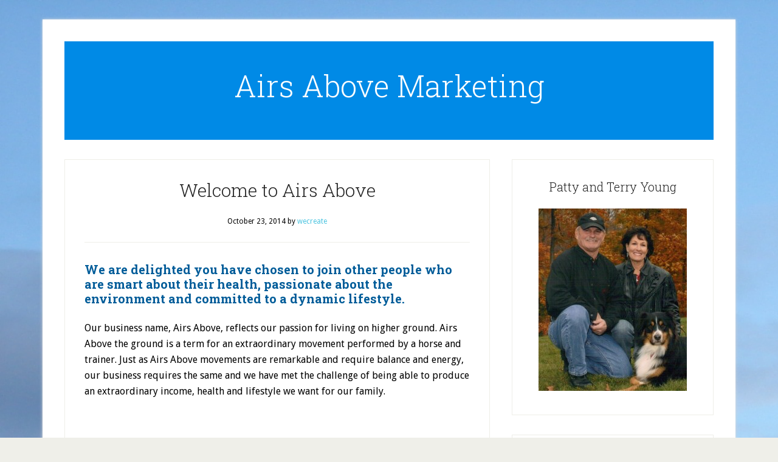

--- FILE ---
content_type: text/html; charset=UTF-8
request_url: http://airsabovemarketing.com/?p=1
body_size: 13795
content:
<!DOCTYPE html>
<html lang="en-US">
<head >
<meta charset="UTF-8" />
<title>Welcome to Airs Above</title>		<meta name="robots" content="noodp,noydir" />
		<meta name="viewport" content="width=device-width, initial-scale=1" />
<link rel='dns-prefetch' href='//fonts.googleapis.com' />
<link rel='dns-prefetch' href='//s.w.org' />
<link rel="alternate" type="application/rss+xml" title="Airs Above Marketing &raquo; Feed" href="https://airsabovemarketing.com/?feed=rss2" />
<link rel="alternate" type="application/rss+xml" title="Airs Above Marketing &raquo; Comments Feed" href="https://airsabovemarketing.com/?feed=comments-rss2" />
<link rel="alternate" type="application/rss+xml" title="Airs Above Marketing &raquo; Welcome to Airs Above Comments Feed" href="https://airsabovemarketing.com/?feed=rss2&#038;p=1" />
<link rel="canonical" href="https://airsabovemarketing.com/?p=1" />
		<script type="text/javascript">
			window._wpemojiSettings = {"baseUrl":"https:\/\/s.w.org\/images\/core\/emoji\/2\/72x72\/","ext":".png","svgUrl":"https:\/\/s.w.org\/images\/core\/emoji\/2\/svg\/","svgExt":".svg","source":{"concatemoji":"http:\/\/airsabovemarketing.com\/wp-includes\/js\/wp-emoji-release.min.js?ver=4.6.29"}};
			!function(e,o,t){var a,n,r;function i(e){var t=o.createElement("script");t.src=e,t.type="text/javascript",o.getElementsByTagName("head")[0].appendChild(t)}for(r=Array("simple","flag","unicode8","diversity","unicode9"),t.supports={everything:!0,everythingExceptFlag:!0},n=0;n<r.length;n++)t.supports[r[n]]=function(e){var t,a,n=o.createElement("canvas"),r=n.getContext&&n.getContext("2d"),i=String.fromCharCode;if(!r||!r.fillText)return!1;switch(r.textBaseline="top",r.font="600 32px Arial",e){case"flag":return(r.fillText(i(55356,56806,55356,56826),0,0),n.toDataURL().length<3e3)?!1:(r.clearRect(0,0,n.width,n.height),r.fillText(i(55356,57331,65039,8205,55356,57096),0,0),a=n.toDataURL(),r.clearRect(0,0,n.width,n.height),r.fillText(i(55356,57331,55356,57096),0,0),a!==n.toDataURL());case"diversity":return r.fillText(i(55356,57221),0,0),a=(t=r.getImageData(16,16,1,1).data)[0]+","+t[1]+","+t[2]+","+t[3],r.fillText(i(55356,57221,55356,57343),0,0),a!=(t=r.getImageData(16,16,1,1).data)[0]+","+t[1]+","+t[2]+","+t[3];case"simple":return r.fillText(i(55357,56835),0,0),0!==r.getImageData(16,16,1,1).data[0];case"unicode8":return r.fillText(i(55356,57135),0,0),0!==r.getImageData(16,16,1,1).data[0];case"unicode9":return r.fillText(i(55358,56631),0,0),0!==r.getImageData(16,16,1,1).data[0]}return!1}(r[n]),t.supports.everything=t.supports.everything&&t.supports[r[n]],"flag"!==r[n]&&(t.supports.everythingExceptFlag=t.supports.everythingExceptFlag&&t.supports[r[n]]);t.supports.everythingExceptFlag=t.supports.everythingExceptFlag&&!t.supports.flag,t.DOMReady=!1,t.readyCallback=function(){t.DOMReady=!0},t.supports.everything||(a=function(){t.readyCallback()},o.addEventListener?(o.addEventListener("DOMContentLoaded",a,!1),e.addEventListener("load",a,!1)):(e.attachEvent("onload",a),o.attachEvent("onreadystatechange",function(){"complete"===o.readyState&&t.readyCallback()})),(a=t.source||{}).concatemoji?i(a.concatemoji):a.wpemoji&&a.twemoji&&(i(a.twemoji),i(a.wpemoji)))}(window,document,window._wpemojiSettings);
		</script>
		<style type="text/css">
img.wp-smiley,
img.emoji {
	display: inline !important;
	border: none !important;
	box-shadow: none !important;
	height: 1em !important;
	width: 1em !important;
	margin: 0 .07em !important;
	vertical-align: -0.1em !important;
	background: none !important;
	padding: 0 !important;
}
</style>
<link rel='stylesheet' id='lifestyle-pro-theme-css'  href='http://airsabovemarketing.com/wp-content/themes/lifestyle-pro/style.css?ver=3.1' type='text/css' media='all' />
<link rel='stylesheet' id='dashicons-css'  href='http://airsabovemarketing.com/wp-includes/css/dashicons.min.css?ver=4.6.29' type='text/css' media='all' />
<link rel='stylesheet' id='google-fonts-css'  href='//fonts.googleapis.com/css?family=Droid+Sans%3A400%2C700%7CRoboto+Slab%3A400%2C300%2C700&#038;ver=3.1' type='text/css' media='all' />
<link rel='stylesheet' id='wp-add-custom-css-css'  href='https://airsabovemarketing.com?display_custom_css=css&#038;ver=4.6.29' type='text/css' media='all' />
<!--[if lt IE 9]>
<script type='text/javascript' src='http://airsabovemarketing.com/wp-content/themes/genesis/lib/js/html5shiv.min.js?ver=3.7.3'></script>
<![endif]-->
<script type='text/javascript' src='http://airsabovemarketing.com/wp-includes/js/jquery/jquery.js?ver=1.12.4'></script>
<script type='text/javascript' src='http://airsabovemarketing.com/wp-includes/js/jquery/jquery-migrate.min.js?ver=1.4.1'></script>
<script type='text/javascript' src='http://airsabovemarketing.com/wp-content/themes/lifestyle-pro/js/responsive-menu.js?ver=1.0.0'></script>
<link rel='https://api.w.org/' href='https://airsabovemarketing.com/?rest_route=/' />
<link rel="EditURI" type="application/rsd+xml" title="RSD" href="https://airsabovemarketing.com/xmlrpc.php?rsd" />
<link rel="alternate" type="application/json+oembed" href="https://airsabovemarketing.com/?rest_route=%2Foembed%2F1.0%2Fembed&#038;url=https%3A%2F%2Fairsabovemarketing.com%2F%3Fp%3D1" />
<link rel="alternate" type="text/xml+oembed" href="https://airsabovemarketing.com/?rest_route=%2Foembed%2F1.0%2Fembed&#038;url=https%3A%2F%2Fairsabovemarketing.com%2F%3Fp%3D1&#038;format=xml" />
<link rel="icon" href="http://airsabovemarketing.com/wp-content/themes/lifestyle-pro/images/favicon.ico" />
<link rel="pingback" href="http://airsabovemarketing.com/xmlrpc.php" />
<style type="text/css" id="custom-background-css">
body.custom-background { background-image: url('http://airsabovemarketing.com/wp-content/uploads/2015/05/Picture_063.jpg'); background-repeat: repeat; background-position: top left; background-attachment: scroll; }
</style>
</head>
<body class="single single-post postid-1 single-format-standard custom-background header-full-width content-sidebar lifestyle-pro-blue" itemscope itemtype="http://schema.org/WebPage"><div class="site-container"><header class="site-header" itemscope itemtype="http://schema.org/WPHeader"><div class="wrap"><div class="title-area"><h1 class="site-title" itemprop="headline"><a href="https://airsabovemarketing.com/">Airs Above Marketing</a></h1></div></div></header><div class="site-inner"><div class="content-sidebar-wrap"><main class="content"><article class="post-1 post type-post status-publish format-standard has-post-thumbnail category-uncategorized entry" itemscope itemtype="http://schema.org/CreativeWork"><header class="entry-header"><h1 class="entry-title" itemprop="headline">Welcome to Airs Above</h1> 
<p class="entry-meta"><time class="entry-time" itemprop="datePublished" datetime="2014-10-23T14:20:24+00:00">October 23, 2014</time> by <span class="entry-author" itemprop="author" itemscope itemtype="http://schema.org/Person"><a href="https://airsabovemarketing.com/?author=1" class="entry-author-link" itemprop="url" rel="author"><span class="entry-author-name" itemprop="name">wecreate</span></a></span>  </p></header><div class="entry-content" itemprop="text"><h4 style="text-align: left;"><strong><span style="color: #005c99;">We are delighted you have chosen to join other people who are smart about their health, passionate about the environment and committed to a dynamic lifestyle.</span></strong></h4>
<p style="text-align: left;">Our business name, Airs Above, reflects our passion for living on higher ground. Airs Above the ground is a term for an extraordinary movement performed by a horse and trainer. Just as Airs Above movements are remarkable and require balance and energy, our business requires the same and we have met the challenge of being able to produce an extraordinary income, health and lifestyle we want for our family.</p>
<p>&nbsp;</p>
<p style="text-align: left;">Thirty years ago we were looking for a way to increase our income. Patty was constantly tired and our children were very sick. When a neighbor introduced us to some exceptional products, we had more energy and the children’s health improved dramatically. When Patty was introduced to the business it was a perfect fit for her.<br />
Today, we still market this elite line of products and work with people who want to improve their health and financial stability. These products continue to be a growing trend in the marketplace as more and more people are looking for green, all natural products that are good to the planet as well as increasing their endurance, energy and wellness.</p>
<p>&nbsp;</p>
<p style="text-align: left;">Our business is expanding and we are looking for someone who has an entrepreneurial spirit and who has a passion for excellence and a desire to build independent multiple streams of income in a career position with long term passive income potential while adding an annuity to their portfolio. We have training and team work as part of our package. If you or someone you know may be interested in this or would like more info email me today to set up an interview.</p>
<p>&nbsp;</p>
<p>&nbsp;</p>
<h4 style="text-align: left;"><span style="color: #005c99;"><strong>If these cutting edge products are as good or better than what you’re using now, why not switch and shop our on line store? Get more for your shopping dollar and the satisfaction knowing you support your local entrepreneur.</strong></span></h4>
<h1><strong><a style="color: #00b300;" href="https://pws.shaklee.com/patricia-young" target="_blank">Visit My Health Store Today!</a></strong></h1>
<p>&nbsp;</p>
<p><strong>&#8220;Do you ever wonder if you&#8217;re taking the right supplements, where do I start, what will it cost, what else could I be doing for my health? Introducing Health Print, a quick appraisal survey that will answer those questions.&#8221;</strong></p>
<p>&nbsp;</p>
<p>www.airsabovemarketing.com<br />
Thanks and best of health to you!<br />
<em>Patty and Terry,</em><br />
<a style="color: #005c99;" href="mailto:pyoung@airsabovemarketing.com"><em>pyoung@airsabovemarketing.com</em></a></p>
<p>814-899-5939</p>
<p><a href="http://airsabovemarketing.com/wp-content/uploads/2015/05/Radiant-and-me-II.jpg"><img class="size-medium wp-image-35" src="http://airsabovemarketing.com/wp-content/uploads/2015/05/Radiant-and-me-II-160x300.jpg" alt="OLYMPUS DIGITAL CAMERA" width="160" height="300" /></a></p>
<p style="text-align: left;">As a young girl I was always in love with horses and dreamed of owning my own one day. Dreams do come true! Today, we enjoy riding and caring for our horses. Thanks to the line of products I market, I have the income and energy to keep up my equine habit. Through my business I work especially with baby boomers and horse lovers like me who want to keep up with grandkids, keep riding their horses and be able to afford to live out their dreams.</p>
<!--<rdf:RDF xmlns:rdf="http://www.w3.org/1999/02/22-rdf-syntax-ns#"
			xmlns:dc="http://purl.org/dc/elements/1.1/"
			xmlns:trackback="http://madskills.com/public/xml/rss/module/trackback/">
		<rdf:Description rdf:about="https://airsabovemarketing.com/?p=1"
    dc:identifier="https://airsabovemarketing.com/?p=1"
    dc:title="Welcome to Airs Above"
    trackback:ping="https://airsabovemarketing.com/wp-trackback.php?p=1" />
</rdf:RDF>-->
</div><footer class="entry-footer"><p class="entry-meta"><span class="entry-categories">Filed Under: <a href="https://airsabovemarketing.com/?cat=1" rel="category">Uncategorized</a></span> </p></footer></article></main><aside class="sidebar sidebar-primary widget-area" role="complementary" aria-label="Primary Sidebar" itemscope itemtype="http://schema.org/WPSideBar"><section id="text-2" class="widget widget_text"><div class="widget-wrap"><h4 class="widget-title widgettitle">Patty and Terry Young</h4>
			<div class="textwidget"><a href="http://airsabovemarketing.com/wp-content/uploads/2015/05/Shaklee-Photo-001.jpg"><img class="size-medium wp-image-20" src="http://airsabovemarketing.com/wp-content/uploads/2015/05/Shaklee-Photo-001-244x300.jpg" alt="Patty and Terry" width="244" height="300" /></a> </div>
		</div></section>
<section id="text-3" class="widget widget_text"><div class="widget-wrap"><h4 class="widget-title widgettitle">At &#8220;Roar on the Shore&#8221; in Erie, Pa</h4>
			<div class="textwidget"><a href="http://airsabovemarketing.com/wp-content/uploads/2015/05/Roar-on-Shore-2014-2.jpg"><img class="alignleft size-medium wp-image-21" src="http://airsabovemarketing.com/wp-content/uploads/2015/05/Roar-on-Shore-2014-2-225x300.jpg" alt="Roar on Shore 2014 (2)" width="225" height="300" /></a></div>
		</div></section>
<section id="text-4" class="widget widget_text"><div class="widget-wrap">			<div class="textwidget"><a href="http://airsabovemarketing.com/wp-content/uploads/2015/05/IMG_0049.jpg"><img class="alignleft size-medium wp-image-22" src="http://airsabovemarketing.com/wp-content/uploads/2015/05/IMG_0049-224x300.jpg" alt="IMG_0049" width="224" height="300" /></a></div>
		</div></section>
<section id="text-5" class="widget widget_text"><div class="widget-wrap"><h4 class="widget-title widgettitle">The Family</h4>
			<div class="textwidget"><a href="http://airsabovemarketing.com/wp-content/uploads/2015/05/SAM_1379.jpg"><img class="size-medium wp-image-33" src="http://airsabovemarketing.com/wp-content/uploads/2015/05/SAM_1379-300x225.jpg" alt="SAMSUNG CAMERA PICTURES" width="300" height="225" /></a></div>
		</div></section>
</aside></div></div><footer class="site-footer" itemscope itemtype="http://schema.org/WPFooter"><div class="wrap">Copyright © 2015 Airs Above Marketing</div></footer></div><script type='text/javascript' src='http://airsabovemarketing.com/wp-includes/js/wp-embed.min.js?ver=4.6.29'></script>
</body></html>


--- FILE ---
content_type: text/css;charset=UTF-8
request_url: https://airsabovemarketing.com/?display_custom_css=css&ver=4.6.29
body_size: 172
content:
body {
  color: black;
}

body.custom-background {
  background-size: cover;
}

.site-header,
.site-footer {
  background-color: #008ae6 !important;
}